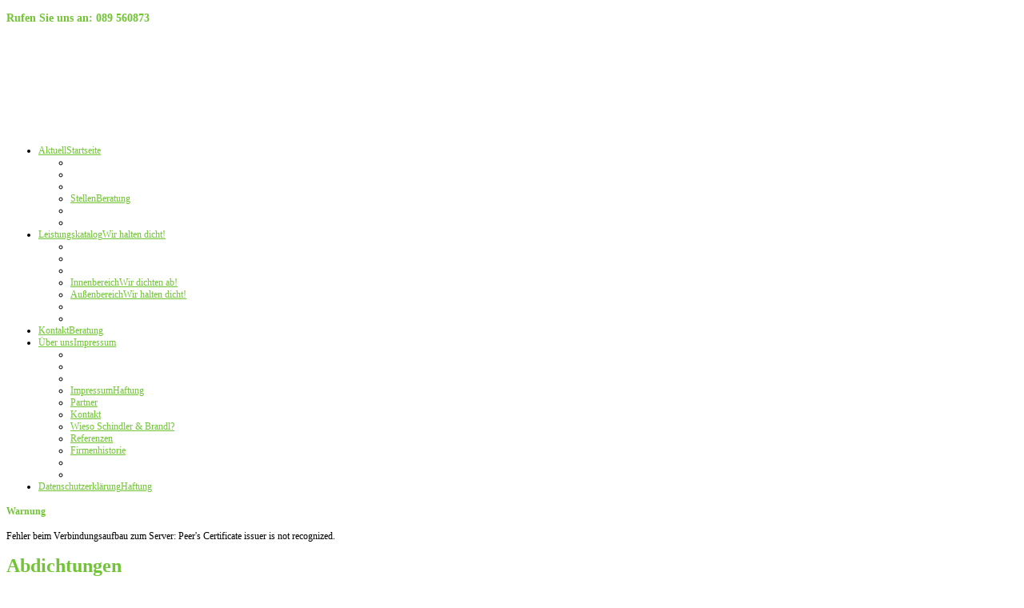

--- FILE ---
content_type: text/html; charset=utf-8
request_url: https://schindler-brandl.de/index.php?option=com_content&view=article&id=3:abdichtungen-allgemein-text&catid=93&Itemid=208
body_size: 5193
content:
<!DOCTYPE html>
<html xml:lang="de-de" lang="de-de" dir="ltr" class="bootstrap3 itemid-208 com_content view-article top_menu_inheader">
<head>
<meta http-equiv="content-type" content="text/html; charset=utf-8" />
	<meta name="viewport" content="width=device-width, initial-scale=1.0, maximum-scale=1.0, user-scalable=no" />
	<title>Abdichtungen</title>
	<link href="/templates/youdesigns/favicon.ico" rel="shortcut icon" type="image/vnd.microsoft.icon" />
	<link href="/plugins/system/yjsg/assets/css/font-awesome.min.css" rel="stylesheet" type="text/css" />
	<link href="/templates/youdesigns/css_compiled/bootstrap-green.css" rel="stylesheet" type="text/css" />
	<link href="/plugins/system/yjsg/legacy/css/template.css" rel="stylesheet" type="text/css" />
	<link href="/templates/youdesigns/css/menus.css" rel="stylesheet" type="text/css" />
	<link href="/templates/youdesigns/css/layout.css" rel="stylesheet" type="text/css" />
	<link href="/templates/youdesigns/css/green.css" rel="stylesheet" type="text/css" />
	<link href="/plugins/system/yjsg/legacy/css/yjresponsive.css" rel="stylesheet" type="text/css" />
	<link href="/templates/youdesigns/css/custom_responsive.css" rel="stylesheet" type="text/css" />
	<link href="/templates/youdesigns/css/fontfacekits/MuseoSans/stylesheet.css" rel="stylesheet" type="text/css" />
	<style type="text/css">
body{font-size:12px;}#logo{width:35.82%;height:124px;}#logo a{height:124px;}.yjsgsitew{width:980px;}.yjsgheadergw{width:64.18%;}#midblock{width:77%;}#rightblock{width:22.5%;}#insetsholder_2t,#insetsholder_2b{width:23%;}#logo{background: url(https://schindler-brandl.de/images/logo.png)  no-repeat 0px 0px; !important;}.horiznav li li,.horiznav ul ul a, .horiznav li ul,.YJSG_listContainer{width:280px;}.horiznav li ul ul,.subul_main.group_holder ul.subul_main ul.subul_main, .subul_main.group_holder ul.subul_main ul.subul_main ul.subul_main, .subul_main.group_holder ul.subul_main ul.subul_main ul.subul_main ul.subul_main,.horiznav li li li:hover ul.dropline{margin-top: -32px!important;margin-left:95%!important;}.top_menu ul.subul_main.dropline.group_holder li.holdsgroup > ul.subul_main{margin:0!important;padding-top:10px!important;padding-bottom:10px!important;}a,span.diff,.yjsquare .module_title,.yjsquare .module_title span,span.project_name,h1, h2, h3, h4, h5, h6{color:#71c535;}[class*='yjsg-button-color']{background:#71c535;}[class*='yjsg-button-color']:hover{background:#65b130;}#typosticky.yjsg-sticky.fixed{max-width:980px;margin:0 auto;padding:15px;}.yjsg-sub-heading,.yjsg-sticky-menu a.active-scroll,[data-sticky-block] a.active-scroll:before{border-color:#71c535;}[class*='facolor'].fa:before{color:#71c535;}#user21.yjsgxhtml{width:50.00%;}#user22.yjsgxhtml{width:50.00%;}
	</style>
	<script type="application/json" class="joomla-script-options new">{"csrf.token":"54408382a2457027da47a4f3525b8788","system.paths":{"root":"","base":""}}</script>
	<script src="/media/jui/js/jquery.min.js?aeff57682403e830398a6dfefecc37bd" type="text/javascript"></script>
	<script src="/media/jui/js/jquery-noconflict.js?aeff57682403e830398a6dfefecc37bd" type="text/javascript"></script>
	<script src="/media/jui/js/jquery-migrate.min.js?aeff57682403e830398a6dfefecc37bd" type="text/javascript"></script>
	<script src="/media/system/js/mootools-core.js?aeff57682403e830398a6dfefecc37bd" type="text/javascript"></script>
	<script src="/media/system/js/core.js?aeff57682403e830398a6dfefecc37bd" type="text/javascript"></script>
	<script src="/media/system/js/mootools-more.js?aeff57682403e830398a6dfefecc37bd" type="text/javascript"></script>
	<script src="/plugins/system/yjsg/assets/src/yjsg.jquicustom.min.js" type="text/javascript"></script>
	<script src="/plugins/system/yjsg/assets/bootstrap3/js/bootstrap.min.js" type="text/javascript"></script>
	<script src="/plugins/system/yjsg/legacy/src/yjresponsive.js" type="text/javascript"></script>
	<script src="/plugins/system/yjsg/legacy/src/yjsg.smoothdrop.js" type="text/javascript"></script>
	<script src="/plugins/system/yjsg/assets/src/yjsg.site.plugins.js" type="text/javascript"></script>
	<script src="/plugins/system/yjsg/assets/src/yjsg.site.js" type="text/javascript"></script>
	<script src="/plugins/system/yjsg/assets/src/magnific/yjsg.magnific.popup.min.js" type="text/javascript"></script>
	<script type="text/javascript">
jQuery(function($){ $(".hasTooltip").tooltip({"html": true,"container": "body"}); });
	</script>
	<link rel="apple-touch-icon" sizes="57x57" href="/templates/youdesigns/images/system/appleicons/apple-icon-57x57.png" />
	<link rel="apple-touch-icon" sizes="72x72" href="/templates/youdesigns/images/system/appleicons/apple-icon-72x72.png" />
	<link rel="apple-touch-icon" sizes="114x114" href="/templates/youdesigns/images/system/appleicons/apple-icon-114x114.png" />
	<link rel="apple-touch-icon" sizes="144x144" href="/templates/youdesigns/images/system/appleicons/apple-icon-144x144.png" />
</head>
<body id="stylef6" class="yjsgbody style_green yjsgbr-chrome">
	<div id="centertop" class="yjsgsitew">
		<div class="call">
<h3 class="call_us">Rufen Sie uns an: 089 560873</h3>
</div>				 <!--header-->
<div id="header">
      <div id="logo">
           <a href="https://schindler-brandl.de/"></a>
          </div>
    <!-- end logo -->
   <!--top menu-->
<div id="yjsgheadergrid" class="yjsgheadergw">
    <div id="topmenu_holder" class="yjsgmega">
      <div class="top_menu">
          <div id="horiznav" class="horiznav">	<ul class="megalegacy menunav">
	<li class="haschild item101 level0 first"><span class="child"><a class="yjanchor  first" href="/index.php?option=com_content&amp;view=categories&amp;id=2&amp;Itemid=101"><span class="yjm_has_desc"><span class="yjm_title">Aktuell</span><span class="yjm_desc">Startseite</span></span></a></span><ul class="subul_main level1"><li class="bl"></li><li class="tl"></li><li class="tr"></li><li class="item104 level1 first lilast"><span class="mymarg"><a class="yjanchor  firstlast" href="/index.php?option=com_content&amp;view=article&amp;id=8&amp;Itemid=104"><span class="yjm_has_desc"><span class="yjm_title">Stellen</span><span class="yjm_desc">Beratung</span></span></a></span></li><li class="right"></li><li class="br"></li></ul></li><li class="haschild item106 level0"><span class="child"><a class="yjanchor " href="/index.php?option=com_content&amp;view=categories&amp;id=93&amp;Itemid=106"><span class="yjm_has_desc"><span class="yjm_title">Leistungskatalog</span><span class="yjm_desc">Wir halten dicht!</span></span></a></span><ul class="subul_main level1"><li class="bl"></li><li class="tl"></li><li class="tr"></li><li class="item107 level1 first"><span class="mymarg"><a class="yjanchor  first" href="/index.php?option=com_content&amp;view=category&amp;layout=blog&amp;id=7&amp;Itemid=107"><span class="yjm_has_desc"><span class="yjm_title">Innenbereich</span><span class="yjm_desc">Wir dichten ab!</span></span></a></span></li><li class="item108 level1 lilast"><span class="mymarg"><a class="yjanchor last" href="/index.php?option=com_content&amp;view=category&amp;layout=blog&amp;id=89&amp;Itemid=108"><span class="yjm_has_desc"><span class="yjm_title">Außenbereich</span><span class="yjm_desc">Wir halten dicht!</span></span></a></span></li><li class="right"></li><li class="br"></li></ul></li><li class="item109 level0"><span class="mymarg"><a class="yjanchor " href="/index.php?option=com_contact&amp;view=contact&amp;id=4&amp;Itemid=109"><span class="yjm_has_desc"><span class="yjm_title">Kontakt</span><span class="yjm_desc">Beratung</span></span></a></span></li><li class="haschild item110 level0"><span class="child"><a class="yjanchor " href="/index.php?option=com_content&amp;view=article&amp;id=1&amp;Itemid=110"><span class="yjm_has_desc"><span class="yjm_title">Über uns</span><span class="yjm_desc">Impressum</span></span></a></span><ul class="subul_main level1"><li class="bl"></li><li class="tl"></li><li class="tr"></li><li class="item112 level1 first"><span class="mymarg"><a class="yjanchor  first" href="/index.php?option=com_content&amp;view=article&amp;id=6&amp;Itemid=112"><span class="yjm_has_desc"><span class="yjm_title">Impressum</span><span class="yjm_desc">Haftung</span></span></a></span></li><li class="item111 level1"><span class="mymarg"><a class="yjanchor " href="/index.php?option=com_content&amp;view=category&amp;layout=blog&amp;id=91&amp;Itemid=111"><span class="yjm_has_none"><span class="yjm_title">Partner</span></span></a></span></li><li class="item113 level1"><span class="mymarg"><a class="yjanchor " href="/index.php?option=com_contact&amp;view=contact&amp;id=4&amp;Itemid=113"><span class="yjm_has_none"><span class="yjm_title">Kontakt</span></span></a></span></li><li class="item123 level1"><span class="mymarg"><a class="yjanchor " href="/index.php?option=com_content&amp;view=article&amp;id=12&amp;Itemid=123"><span class="yjm_has_none"><span class="yjm_title">Wieso Schindler &amp; Brandl?</span></span></a></span></li><li class="item129 level1"><span class="mymarg"><a class="yjanchor " href="/index.php?option=com_content&amp;view=category&amp;layout=blog&amp;id=106&amp;Itemid=129"><span class="yjm_has_none"><span class="yjm_title">Referenzen </span></span></a></span></li><li class="item131 level1 lilast"><span class="mymarg"><a class="yjanchor last" href="/index.php?option=com_content&amp;view=article&amp;id=13&amp;Itemid=131"><span class="yjm_has_none"><span class="yjm_title">Firmenhistorie </span></span></a></span></li><li class="right"></li><li class="br"></li></ul></li><li class="item241 level0"><span class="mymarg"><a class="yjanchor " href="/index.php?option=com_content&amp;view=article&amp;id=178&amp;Itemid=241"><span class="yjm_has_desc"><span class="yjm_title">Datenschutzerklärung</span><span class="yjm_desc">Haftung</span></span></a></span></li></ul></div>
      </div>
  </div>
   </div>
<!-- end top menu -->
</div>
  <!-- end header -->
									</div>
	<!-- end centartop-->
	<div id="centerbottom" class="yjsgsitew">
		<!--MAIN LAYOUT HOLDER -->
<div id="holder2" class="holders">
	<!-- messages -->
	<div class="yjsg-system-msg">
		<div class="yjtbox yjtb_red lineup"><span class="yjtboxicon fa fa-warning"></span><span class="yjtb_close"></span>
<h4 class="yjtboxtitle">Warnung</h4>
		Fehler beim Verbindungsaufbau zum Server: Peer's Certificate issuer is not recognized.
</div>
	</div>
	<!-- end messages -->
		<!-- MID BLOCK -->
	<div id="midblock" class="sidebars sidebar-main">
		<div class="insidem">
									<!-- component -->
			
<div class="news_item_a">
			<h1 class="pagetitle"> 
		Abdichtungen 
	</h1>
			
			<h1 class="article_title">
						<a href="/index.php?option=com_content&amp;view=article&amp;id=3:abdichtungen-allgemein-text&amp;catid=93&amp;Itemid=208" class="contentpagetitle"> 
				Abdichtungen 
			</a>
					</h1>
					<div class="newsitem_tools">
		<div class="newsitem_info">
			<span class="newsitem_category"><span class="icon-list-alt"></span>
	Kategorie: <a href="/index.php?option=com_content&amp;view=category&amp;id=93&amp;Itemid=106">Abdichtungen</a>	</span>
					<div class="clr"></div>
		</div>						        <div class="btn-group pull-right actiongroup"> 
			        	<a class="btn btn-default btn-mini dropdown-toggle" data-toggle="dropdown" href="#"> 
            	<span class="icon-tasks"></span>
            </a>
			             <ul class="dropdown-menu buttonheading">
                                <li class="print-icon"> <a href="#" onclick="window.print();return false;"><i class="fa fa-print"></i> <em>Drucken</em></a> </li>
                                                <li class="email-icon"> <a href="/index.php?option=com_mailto&amp;tmpl=component&amp;template=youdesigns&amp;link=0effe49e3e5a5fb1574f23a122d66b46c4380b78" title="Link einem Freund via E-Mail senden" onclick="window.open(this.href,'win2','width=400,height=350,menubar=yes,resizable=yes'); return false;" rel="nofollow"><i class="fa fa-envelope"></i> <em>E-Mail</em></a> </li>
                                            </ul>
        </div>
				<div class="yjsg-clear-all"></div>
	</div>
								<div class="clr"></div>
	<div class="newsitem_text">
		              
		        
        		<p style="text-align: justify;"><span style="font-size: 12pt;"><span style="font-family: 'Arial','sans-serif'; color: windowtext;"> </span></span></p>
<p style="text-align: justify;"><span style="font-size: 12pt;"><span style="font-family: 'Arial','sans-serif'; color: windowtext;">I</span><span style="font-family: 'Arial','sans-serif'; color: windowtext;">n sensiblen Gebäudeteilen wie Badezimmern, Feuchträumen oder Schwimmbädern kann Feuchtigkeit zu erheblichen Schäden am gesamten Objekt führen.<br /><br />Verfärbungen und feuchte Stellen sind die ersten sichtbaren Folgen.<br /><br />Damit dies nicht geschieht, muss für einen dauerhaften Schutz eine vollflächige Abdichtung solcher Räume durchgeführt werden. Dabei wird die Gesamtfläche im Wand- und Bodenbereich nahtlos abgedichtet. Die Abdichtung muss dabei auch eventuelle Risse überbrücken können. Durch unsere langjährige Erfahrung sichern wir Ihnen bereits jetzt eine fachgerechte Durchführung aller Abdichtungsarbeiten zu.</span></span></p>
<p style="text-align: justify;"><span style="font-size: 12pt;"><span style="font-family: 'Arial','sans-serif'; color: windowtext;"> </span></span></p>
<p style="text-align: justify;"><span style="font-size: 12pt;"><span style="font-family: 'Arial','sans-serif'; color: windowtext;"> </span></span></p>
<p style="text-align: justify;"><span style="font-size: 12pt;"><span style="font-family: 'Arial','sans-serif'; color: windowtext;"> </span></span></p> 							
		</div>
	
</div>
<!--end news item -->

			<!-- end component -->
									<div class="clearm"></div>
		</div>
		<!-- end mid block insidem class -->
	</div>
	<!-- end mid block div -->
				<!-- right block -->
	<div id="rightblock" class="sidebars">
		<div class="inside">
			<div class="yjsquare modid104"><div class="yjsquare_in"><ul class="menu defaultmenu">
<li class="item-132 lifirst  active  parent"><a class="afirst" href="/index.php?option=com_content&amp;view=article&amp;id=2&amp;Itemid=132" >Bäder</a><ul class="defaultmenu-dropdown" id="modid104-menu132"><li class="item-208 current-side  active "><a class=" isactivea" href="/index.php?option=com_content&amp;view=article&amp;id=3&amp;Itemid=208" target="_blank" >Abdichtungen</a></li><li class="item-221"><a href="/index.php?option=com_content&amp;view=article&amp;id=5&amp;Itemid=221" >Putz und Farbe</a></li><li class="item-222"><a href="/index.php?option=com_content&amp;view=article&amp;id=7&amp;Itemid=222" >Fliesenverlegung</a></li><li class="item-223"><a href="/index.php?option=com_content&amp;view=article&amp;id=158&amp;Itemid=223" >Abbruch</a></li></ul></li><li class="item-224 parent"><a href="/index.php?option=com_content&amp;view=article&amp;id=113&amp;Itemid=224" >Schwimmbäder</a><ul class="defaultmenu-dropdown" id="modid104-menu224"><li class="item-225"><a href="/index.php?option=com_content&amp;view=article&amp;id=110&amp;Itemid=225" >Betonschleifen</a></li><li class="item-227"><a href="/index.php?option=com_content&amp;view=article&amp;id=115&amp;Itemid=227" >Estrich</a></li><li class="item-226"><a href="/index.php?option=com_content&amp;view=article&amp;id=136&amp;Itemid=226" >Ausgleichspachtelungen</a></li><li class="item-228"><a href="/index.php?option=com_content&amp;view=article&amp;id=116&amp;Itemid=228" >Abdichtung von Duschen &amp; Spa-Bereichen</a></li><li class="item-230"><a href="/index.php?option=com_content&amp;view=article&amp;id=117&amp;Itemid=230" >Innendämmung mit Iso–Plus-Systemen</a></li><li class="item-231"><a href="/index.php?option=com_content&amp;view=article&amp;id=118&amp;Itemid=231" >Elastische Verfugungen</a></li></ul></li><li class="item-229"><a href="/index.php?option=com_content&amp;view=article&amp;id=157&amp;Itemid=229" >Abdichtung bei Schwimmbecken</a></li><li class="item-232 parent"><a href="/index.php?option=com_content&amp;view=article&amp;id=119&amp;Itemid=232" >Groß- und Gewerbeküchen</a><ul class="defaultmenu-dropdown" id="modid104-menu232"><li class="item-233"><a href="/index.php?option=com_content&amp;view=article&amp;id=120&amp;Itemid=233" >Abdichtung unter Fliesen</a></li><li class="item-234"><a href="/index.php?option=com_content&amp;view=article&amp;id=122&amp;Itemid=234" >Elastische Verfugungen</a></li><li class="item-235"><a href="/index.php?option=com_content&amp;view=article&amp;id=123&amp;Itemid=235" >Fliesenverlegung</a></li></ul></li><li class="item-236 parent"><a href="/index.php?option=com_content&amp;view=article&amp;id=150&amp;Itemid=236" >Keller</a><ul class="defaultmenu-dropdown" id="modid104-menu236"><li class="item-237"><a href="/index.php?option=com_content&amp;view=article&amp;id=124&amp;Itemid=237" >Horizontalsperren</a></li></ul></li><li class="item-238 lilast"><a class="alast" href="/index.php?option=com_content&amp;view=article&amp;id=127&amp;Itemid=238" >Deckendämmungen</a></li></ul></div></div>
		</div>
	</div>
	<!-- end right block -->
				</div>
<!-- end holder div -->
			</div>
	<!-- end centerbottom-->
			<div id="yjsg7_out"><div id="yjsg7" class="yjsg_grid yjsgsitew"><div id="user21" class="yjsgxhtml first_mod"><div class="yjsquare modid89"><div class="yjsquare_in"><table>
<tbody>
<tr>
<td>
<p>Kontakt: <br /> Dichtlstraße 5<br /> 80689 München<br /> Telefon: 089 560873<br /> Telefax: 089 562644<br /> E-Mail : <span id="cloak94ac94d7a5c2a820cc7b5684edc6e428">Diese E-Mail-Adresse ist vor Spambots geschützt! Zur Anzeige muss JavaScript eingeschaltet sein!</span><script type='text/javascript'>
				document.getElementById('cloak94ac94d7a5c2a820cc7b5684edc6e428').innerHTML = '';
				var prefix = '&#109;a' + 'i&#108;' + '&#116;o';
				var path = 'hr' + 'ef' + '=';
				var addy94ac94d7a5c2a820cc7b5684edc6e428 = '&#105;nf&#111;' + '&#64;';
				addy94ac94d7a5c2a820cc7b5684edc6e428 = addy94ac94d7a5c2a820cc7b5684edc6e428 + 'sch&#105;ndl&#101;r-br&#97;ndl' + '&#46;' + 'd&#101;';
				var addy_text94ac94d7a5c2a820cc7b5684edc6e428 = '&#105;nf&#111;' + '&#64;' + 'sch&#105;ndl&#101;r-br&#97;ndl' + '&#46;' + 'd&#101;';document.getElementById('cloak94ac94d7a5c2a820cc7b5684edc6e428').innerHTML += '<a ' + path + '\'' + prefix + ':' + addy94ac94d7a5c2a820cc7b5684edc6e428 + '\'>'+addy_text94ac94d7a5c2a820cc7b5684edc6e428+'<\/a>';
		</script></p>
<p>Bürozeiten:</p>
<p>Mo. – Fr. 08:00 bis 18:00</p>
<p> </p>
 </td>
<td>
<p><img style="vertical-align: top;" title="Schindler &amp; Brandl GmbH Wir halten dicht!" src="/images/bottom_logo.png" alt="Schindler &amp; Brandl GmbH Wir halten dicht!" width="202" height="123" /></p>
</td>
</tr>
<tr>
<td colspan="2"> </td>
</tr>
</tbody>
</table></div></div></div><div id="user22" class="yjsgxhtml lastModule"></div></div></div>	<div id="footer_out">
		<!-- footer -->
<div id="footer" class="yjsgsitew">
  <div id="youjoomla">
        	<div id="cp">
		<div class="validators"><a class="yjscroll" href="#stylef6">Top</a> | <a id="fontSizePlus" class="fs" href="javascript:;" rel="nofollow">+</a> | <a id="fontSizeMinus"  class="fs" href="javascript:;" rel="nofollow">-</a> | <a id="fontSizeReset"  class="fs" href="javascript:;" rel="nofollow">reset</a> | <a class="tdir" href="https://schindler-brandl.de/index.php?change_direction=1" rel="nofollow">RTL</a> | <a class="tdir" href="https://schindler-brandl.de/index.php?change_direction=2" rel="nofollow">LTR</a></div><div class="yjsgcp">Copyright &copy; <span>Youdesigns</span> 2026 All rights reserved. <a href="http://www.youjoomla.com" title="Joomla Templates Club">Custom Design by Youjoomla.com</a></div>			       </div>
  </div>
</div>
<!-- end footer -->
	<script type="text/javascript"> var logo_w = '351'; var site_w = '980'; var site_f = '12px'; var sp='https://schindler-brandl.de/'; var tp ='youdesigns'; var compileme =0; var fontc ='youdesigns_34141522099544'; var bootstrapv='bootstrap3'; var yver='3'; var yjsglegacy='1'; var yjsgrtl='2'; var menuanimation='fade';var menuanimationspeed=300; var lgtr = new Object(); lgtr.magnificpopup_close='Close (Esc)'; lgtr.magnificpopup_loading='Loading...'; lgtr.magnificpopup_prev='Previous (Left arrow key)'; lgtr.magnificpopup_next='Next (Right arrow key)'; lgtr.magnificpopup_counter='%curr% of %total%'; lgtr.magnificpopup_errorimage='<a href=%url%>The image</a> could not be loaded.'; lgtr.magnificpopup_errorajax='<a href=%url%>The content</a> could not be loaded.'; var YJSG_topmenu_font = '12px'; (function($){ $(window).load(function(){ $('.horiznav').SmoothDropJQ({ contpoz:0, horizLeftOffset: 24, horizRightOffset: -24, horizTopOffset: 20, verticalTopOffset:30, verticalLeftOffset: 10, maxOutside: 50 }); }) })(jQuery); </script>
	</div>
		<div id="mmenu_holder">
  <span class="yjmm_select" id="yjmm_selectid">Abdichtungen</span>
  <select id="mmenu" class="yjstyled">
            <option value="/index.php?option=com_content&amp;view=categories&amp;id=2&amp;Itemid=101">&nbsp;Aktuell</option>
            <option value="/index.php?option=com_content&amp;view=article&amp;id=8&amp;Itemid=104">&nbsp;--Stellen</option>
            <option value="/index.php?option=com_content&amp;view=categories&amp;id=93&amp;Itemid=106">&nbsp;Leistungskatalog</option>
            <option value="/index.php?option=com_content&amp;view=category&amp;layout=blog&amp;id=7&amp;Itemid=107">&nbsp;--Innenbereich</option>
            <option value="/index.php?option=com_content&amp;view=category&amp;layout=blog&amp;id=89&amp;Itemid=108">&nbsp;--Außenbereich</option>
            <option value="/index.php?option=com_contact&amp;view=contact&amp;id=4&amp;Itemid=109">&nbsp;Kontakt</option>
            <option value="/index.php?option=com_content&amp;view=article&amp;id=1&amp;Itemid=110">&nbsp;Über uns</option>
            <option value="/index.php?option=com_content&amp;view=article&amp;id=6&amp;Itemid=112">&nbsp;--Impressum</option>
            <option value="/index.php?option=com_content&amp;view=category&amp;layout=blog&amp;id=91&amp;Itemid=111">&nbsp;--Partner</option>
            <option value="/index.php?option=com_contact&amp;view=contact&amp;id=4&amp;Itemid=113">&nbsp;--Kontakt</option>
            <option value="/index.php?option=com_content&amp;view=article&amp;id=12&amp;Itemid=123">&nbsp;--Wieso Schindler &amp; Brandl?</option>
            <option value="/index.php?option=com_content&amp;view=category&amp;layout=blog&amp;id=106&amp;Itemid=129">&nbsp;--Referenzen </option>
            <option value="/index.php?option=com_content&amp;view=article&amp;id=13&amp;Itemid=131">&nbsp;--Firmenhistorie </option>
            <option value="/index.php?option=com_content&amp;view=article&amp;id=178&amp;Itemid=241">&nbsp;Datenschutzerklärung</option>
        </select>
</div>		</body>
</html>